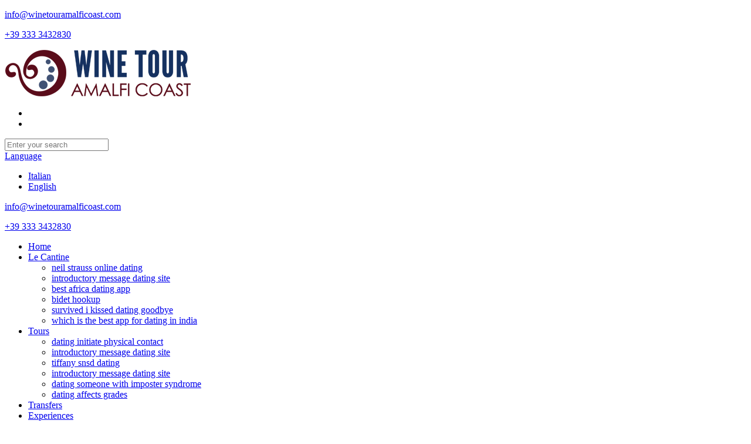

--- FILE ---
content_type: text/html; charset=UTF-8
request_url: https://www.winetouramalficoast.com/dating-site-introductory-message/
body_size: 11027
content:
<!DOCTYPE html>
<!--[if lt IE 7 ]><html class="ie ie6" lang="en"> <![endif]-->
<!--[if IE 7 ]><html class="ie ie7" lang="en"> <![endif]-->
<!--[if IE 8 ]><html class="ie ie8" lang="en"> <![endif]-->
<!--[if (gte IE 9)|!(IE)]><!--><html lang="en-US"> <!--<![endif]-->
<!-- head -->
<head>
<!-- meta -->
<meta charset="UTF-8">
<meta name="viewport" content="width=device-width, initial-scale=1, maximum-scale=1">
<title>Dating site introductory message | Amalfi Coast Wine &amp; Tours</title>
<base href="https://www.winetouramalficoast.com/post_title/">
<link rel="canonical" href="https://www.winetouramalficoast.com/dating-site-introductory-message/">
<meta name="robots" content="index, follow">
<meta name="description" content="Dating site introductory message - Register and search over 40 million singles: voice recordings. Find single man in the US with mutual relations. Looking for sympathy in all the wrong places? Now, try the right place. How to get a good woman. It is not easy for women to find a good man, and to be honest it is not easy for a man to find a good woman. ">
<meta name="keywords" content="Dating site introductory message, best introductory message dating site, introductory message on dating site, introductory message dating site, dating site message openers">
<link rel="stylesheet" href="https://www.winetouramalficoast.com/wp-content/plugins/sitepress-multilingual-cms/res/css/language-selector.css?v=3.3.3" type="text/css" media="all">
<link rel="shortcut icon" href="https://www.winetouramalficoast.com/wp-content/uploads/2015/01/favicon.ico" type="image/x-icon">
<!-- wp_head() -->
<script>
//<![CDATA[
window.mfn_slider_vertical	= { autoplay:0 	};
window.mfn_slider_offer 		= { autoPlay:0 	};
window.mfn_slider_portfolio 	= { autoPlay:0 };
//>
</script>
<!-- All in One SEO Pack 2.10.1 by Michael Torbert of Semper Fi Web Design[427,480] -->
<!-- /all in one seo pack -->
<link rel='dns-prefetch' href='//ajax.googleapis.com'>
<link rel='dns-prefetch' href='//s.w.org'>
		<script type="text/javascript">
			window._wpemojiSettings = {"baseUrl":"https:\/\/s.w.org\/images\/core\/emoji\/13.0.1\/72x72\/","ext":".png","svgUrl":"https:\/\/s.w.org\/images\/core\/emoji\/13.0.1\/svg\/","svgExt":".svg","source":{"concatemoji":"https:\/\/www.winetouramalficoast.com\/wp-includes\/js\/wp-emoji-release.min.js?ver=5.6"}};
			!function(e,a,t){var n,r,o,i=a.createElement("canvas"),p=i.getContext&&i.getContext("2d");function s(e,t){var a=String.fromCharCode;p.clearRect(0,0,i.width,i.height),p.fillText(a.apply(this,e),0,0);e=i.toDataURL();return p.clearRect(0,0,i.width,i.height),p.fillText(a.apply(this,t),0,0),e===i.toDataURL()}function c(e){var t=a.createElement("script");t.src=e,t.defer=t.type="text/javascript",a.getElementsByTagName("head")[0].appendChild(t)}for(o=Array("flag","emoji"),t.supports={everything:!0,everythingExceptFlag:!0},r=0;r<o.length;r++)t.supports[o[r=function(e){if(!p||!p.fillText)return!1;switch(p.textBaseline="top",p.font="600 32px Arial",e){case"flag":return s([127987,65039,8205,9895,65039],[127987,65039,8203,9895,65039])?!1:!s([55356,56826,55356,56819],[55356,56826,8203,55356,56819])&&!s([55356,57332,56128,56423,56128,56418,56128,56421,56128,56430,56128,56423,56128,56447],[55356,57332,8203,56128,56423,8203,56128,56418,8203,56128,56421,8203,56128,56430,8203,56128,56423,8203,56128,56447]);case"emoji":return!s([55357,56424,8205,55356,57212],[55357,56424,8203,55356,57212])}return!1}(o[r]),t.supports.everything=t.supports.everything&&t.supports[o[r,"flag"!==o[r]&&(t.supports.everythingExceptFlag=t.supports.everythingExceptFlag&&t.supports[o[r);t.supports.everythingExceptFlag=t.supports.everythingExceptFlag&&!t.supports.flag,t.DOMReady=!1,t.readyCallback=function(){t.DOMReady=!0},t.supports.everything||(n=function(){t.readyCallback()},a.addEventListener?(a.addEventListener("DOMContentLoaded",n,!1),e.addEventListener("load",n,!1)):(e.attachEvent("onload",n),a.attachEvent("onreadystatechange",function(){"complete"===a.readyState&&t.readyCallback()})),(n=t.source||{}).concatemoji?c(n.concatemoji):n.wpemoji&&n.twemoji&&(c(n.twemoji),c(n.wpemoji)))}(window,document,window._wpemojiSettings);
		</script>
		<style type="text/css">
img.wp-smiley,
img.emoji {
	display: inline !important;
	border: none !important;
	box-shadow: none !important;
	height: 1em !important;
	width: 1em !important;
	margin: 0 .07em !important;
	vertical-align: -0.1em !important;
	background: none !important;
	padding: 0 !important;
}
</style>
	<link rel='stylesheet' id='wp-block-library-css' href='https://www.winetouramalficoast.com/wp-includes/css/dist/block-library/style.min.css?ver=5.6' type='text/css' media='all'>
<link rel='stylesheet' id='contact-form-7-css' href='https://www.winetouramalficoast.com/wp-content/plugins/contact-form-7/includes/css/styles.css?ver=4.9.1' type='text/css' media='all'>
<link rel='stylesheet' id='jquery-ui-theme-css' href='https://ajax.googleapis.com/ajax/libs/jqueryui/1.11.4/themes/smoothness/jquery-ui.min.css?ver=1.11.4' type='text/css' media='all'>
<link rel='stylesheet' id='jquery-ui-timepicker-css' href='https://www.winetouramalficoast.com/wp-content/plugins/contact-form-7-datepicker/js/jquery-ui-timepicker/jquery-ui-timepicker-addon.min.css?ver=5.6' type='text/css' media='all'>
<link rel='stylesheet' id='cookie-notice-front-css' href='https://www.winetouramalficoast.com/wp-content/plugins/cookie-notice/css/front.min.css?ver=5.6' type='text/css' media='all'>
<link rel='stylesheet' id='ftr-main-style-css' href='https://www.winetouramalficoast.com/wp-content/plugins/fdc-tripadvisor-reviews/css/style.css?ver=5.6' type='text/css' media='all'>
<link rel='stylesheet' id='rs-plugin-settings-css' href='https://www.winetouramalficoast.com/wp-content/plugins/revslider/rs-plugin/css/settings.css?rev=4.6.0&#038;ver=5.6' type='text/css' media='all'>
<style id='rs-plugin-settings-inline-css' type='text/css'>
@import url(http://fonts.googleapis.com/css?family=Open+Sans:400,800,300,700);.tp-caption a{-webkit-transition:all 0.2s ease-out;-moz-transition:all 0.2s ease-out;-o-transition:all 0.2s ease-out;-ms-transition:all 0.2s ease-out}
</style>
<link rel='stylesheet' id='style-css' href='https://www.winetouramalficoast.com/wp-content/themes/lda/style.css?ver=1.2.7' type='text/css' media='all'>
<link rel='stylesheet' id='prettyPhoto-css' href='https://www.winetouramalficoast.com/wp-content/themes/lda/css/prettyPhoto.css?ver=1.2.7' type='text/css' media='all'>
<link rel='stylesheet' id='owl-carousel-css' href='https://www.winetouramalficoast.com/wp-content/themes/lda/js/owl-carousel/owl.carousel.css?ver=1.2.7' type='text/css' media='all'>
<link rel='stylesheet' id='owl-theme-css' href='https://www.winetouramalficoast.com/wp-content/themes/lda/js/owl-carousel/owl.theme.css?ver=1.2.7' type='text/css' media='all'>
<link rel='stylesheet' id='jquery-ui-css' href='https://www.winetouramalficoast.com/wp-content/themes/lda/css/ui/jquery.ui.all.css?ver=1.2.7' type='text/css' media='all'>
<link rel='stylesheet' id='responsive-css' href='https://www.winetouramalficoast.com/wp-content/themes/lda/css/responsive.css?ver=1.2.7' type='text/css' media='all'>
<link rel='stylesheet' id='images-green-css' href='https://www.winetouramalficoast.com/wp-content/themes/lda/css/skins/green/images.css?ver=1.2.7' type='text/css' media='all'>
<link rel='stylesheet' id='style-colors-php-css' href='https://www.winetouramalficoast.com/wp-content/themes/lda/style-colors.php?ver=1.2.7' type='text/css' media='all'>
<link rel='stylesheet' id='style-php-css' href='https://www.winetouramalficoast.com/wp-content/themes/lda/style.php?ver=1.2.7' type='text/css' media='all'>
<link rel='stylesheet' id='webfont-exo-css' href='https://www.winetouramalficoast.com/wp-content/themes/lda/fonts/exo.css?ver=1.2.7' type='text/css' media='all'>
<link rel='stylesheet' id='jquery-ui-css-css' href='https://www.winetouramalficoast.com/wp-content/plugins/contact-form-7-datepicker-fix/css/jquery-ui.css?ver=5.6' type='text/css' media='all'>
<script type='text/javascript' src='https://www.winetouramalficoast.com/wp-includes/js/jquery/jquery.min.js?ver=3.5.1' id='jquery-core-js'></script>
<script type='text/javascript' src='https://www.winetouramalficoast.com/wp-includes/js/jquery/jquery-migrate.min.js?ver=3.3.2' id='jquery-migrate-js'></script>
<script type='text/javascript' id='cookie-notice-front-js-extra'>
/* <![CDATA[ */
var cnArgs = {"ajaxurl":"https:\/\/www.winetouramalficoast.com\/wp-admin\/admin-ajax.php","hideEffect":"fade","onScroll":"no","onScrollOffset":"100","cookieName":"cookie_notice_accepted","cookieValue":"true","cookieTime":"2592000","cookiePath":"\/","cookieDomain":"","redirection":"","cache":"","refuse":"no","revoke_cookies":"0","revoke_cookies_opt":"automatic","secure":"1"};
/* > */
</script>
<script type='text/javascript' src='https://www.winetouramalficoast.com/wp-content/plugins/cookie-notice/js/front.min.js?ver=1.2.45' id='cookie-notice-front-js'></script>
<script type='text/javascript' src='https://www.winetouramalficoast.com/wp-content/plugins/fdc-tripadvisor-reviews/js/script.js?ver=5.6' id='ftr-main-script-js'></script>
<script type='text/javascript' src='https://www.winetouramalficoast.com/wp-content/plugins/fdc-tripadvisor-reviews/js/owl.carousel.min.js?ver=5.6' id='ftr-owl-script-js'></script>
<script type='text/javascript' src='https://www.winetouramalficoast.com/wp-content/plugins/revslider/rs-plugin/js/jquery.themepunch.tools.min.js?rev=4.6.0&#038;ver=5.6' id='tp-tools-js'></script>
<script type='text/javascript' src='https://www.winetouramalficoast.com/wp-content/plugins/revslider/rs-plugin/js/jquery.themepunch.revolution.min.js?rev=4.6.0&#038;ver=5.6' id='revmin-js'></script>
<script type='text/javascript' src='https://www.winetouramalficoast.com/wp-content/themes/lda/js/lda.js?ver=1' id='lda_js-js'></script>
<link rel="https://api.w.org/" href="https://www.winetouramalficoast.com/wp-json/"><link rel="EditURI" type="application/rsd+xml" title="RSD" href="https://www.winetouramalficoast.com/xmlrpc.php?rsd">
<link rel="wlwmanifest" type="application/wlwmanifest+xml" href="https://www.winetouramalficoast.com/wp-includes/wlwmanifest.xml"> 
<meta name="generator" content="WordPress 5.6">
<meta name="generator" content="WPML ver:3.3.3 stt:1,27;">
<link rel="stylesheet" href="https://www.winetouramalficoast.com/wp-content/themes/lda/css/custom.css?ver=1.2.7" media="all">
<link rel="stylesheet" href="https://use.fontawesome.com/releases/v5.0.6/css/all.css" rel="stylesheet">
<!--[if lt IE 9]>
<script src="http://html5shiv.googlecode.com/svn/trunk/html5.js"></script>
<![endif]-->
<!--[if lte IE 8]>
<link rel="stylesheet" href="https://www.winetouramalficoast.com/wp-content/themes/lda/css/ie8.css" />
<![endif]-->
</head>
<!-- body -->
<body class="page-template-default page  cookies-not-set  layout-full-width header-mb">
	<!-- #Wrapper -->
	<div id="Wrapper">
		<!-- .header_placeholder 4sticky  -->
		<div class="header_placeholder"></div>
		<!-- #Header -->
		<header id="Header">
			<div id="top_bar"><p class="mob_phone"><i class="icon-envelope-alt"></i><a href="mailto:info@winetouramalficoast.com">info@winetouramalficoast.com</a></p><p class="mob_mail"><i class="icon-phone"></i><a href="tel:+39 333 3432830">+39 333 3432830</a></p></div>
			<div class="container">
				<div class="column one">
					<!-- .logo -->
					<div class="logo">
												<a id="logo" href="https://www.winetouramalficoast.com" title="Amalfi Coast Wine &amp; Tours">
							<img class="scale-with-grid" src="https://www.winetouramalficoast.com/wp-content/uploads/2014/12/logo.png" alt="Amalfi Coast Wine &amp; Tours">
						</a>
											</div>
					<!-- .social -->
					<div class="social">
                        <ul>
                            <li>
                                
                            </li>
                                              <li class="facebook"></li>                                                                                                                                                                        </ul>
					</div>
					<div class="addons">
												<form method="get" id="searchform" action="https://www.winetouramalficoast.com/">
							<a class="icon" href="#"><i class="icon-search"></i></a>
							<input type="text" class="field" name="s" id="s" placeholder="Enter your search">
							<input type="submit" class="submit" value="" style="display:none;">
						</form>
													<div class="language">
								<a href="#"><i class="icon-globe"></i>Language</a>
								<div class="language_select">
									<ul id="menu-language" class=""><li id="menu-item-775" class="menu-item menu-item-type-custom menu-item-object-custom menu-item-775"><a href="https://www.winetouramalficoast.com/it">Italian</a></li>
<li id="menu-item-776" class="menu-item menu-item-type-custom menu-item-object-custom menu-item-home menu-item-776"><a href="https://www.winetouramalficoast.com/">English</a></li>
</ul>								</div>
							</div>
						
						<div class="mail expand"><i class="icon-envelope-alt"></i> <p class="label"><a href="mailto:info@winetouramalficoast.com">info@winetouramalficoast.com</a></p></div><div class="phone expand"><i class="icon-phone"></i> <p class="label"><a href="tel:+39 333 3432830">+39 333 3432830</a></p></div>					</div>
					<!-- #menu -->
					<nav id="menu" class="menu-main-container"><ul id="menu-main" class="menu"><li id="menu-item-35" class="menu-item menu-item-type-post_type menu-item-object-page menu-item-35"><a href="https://www.winetouramalficoast.com/">Home</a></li>
<li id="menu-item-34" class="menu-item menu-item-type-post_type menu-item-object-page menu-item-has-children menu-item-34"><a href="https://www.winetouramalficoast.com/le-cantine/">Le Cantine</a>
<ul class="sub-menu">
	<li id="menu-item-331" class="menu-item menu-item-type-post_type menu-item-object-page menu-item-331"><a href="https://www.winetouramalficoast.com/neil-strauss-online-dating/">neil strauss online dating</a></li>
	<li id="menu-item-330" class="menu-item menu-item-type-post_type menu-item-object-page menu-item-330"><a href="http://www.ristorantealvalicodichiunzi.it/introductory-message-dating-site/">introductory message dating site</a></li>
	<li id="menu-item-833" class="menu-item menu-item-type-post_type menu-item-object-page menu-item-833"><a href="https://www.winetouramalficoast.com/best-africa-dating-app/">best africa dating app</a></li>
	<li id="menu-item-914" class="menu-item menu-item-type-post_type menu-item-object-page menu-item-914"><a href="https://www.winetouramalficoast.com/bidet-hookup/">bidet hookup</a></li>
	<li id="menu-item-959" class="menu-item menu-item-type-post_type menu-item-object-page menu-item-959"><a href="http://www.ciofficostruzioni.it/survived-i-kissed-dating-goodbye/">survived i kissed dating goodbye</a></li>
	<li id="menu-item-960" class="menu-item menu-item-type-post_type menu-item-object-page menu-item-960"><a href="https://www.winetouramalficoast.com/which-is-the-best-app-for-dating-in-india/">which is the best app for dating in india</a></li>
</ul>
</li>
<li id="menu-item-33" class="menu-item menu-item-type-post_type menu-item-object-page menu-item-has-children menu-item-33"><a href="https://www.winetouramalficoast.com/tours/">Tours</a>
<ul class="sub-menu">
	<li id="menu-item-40" class="menu-item menu-item-type-post_type menu-item-object-page menu-item-40"><a href="https://www.winetouramalficoast.com/dating-initiate-physical-contact/">dating initiate physical contact</a></li>
	<li id="menu-item-149" class="menu-item menu-item-type-post_type menu-item-object-page menu-item-149"><a href="http://www.ristorantealvalicodichiunzi.it/introductory-message-dating-site/">introductory message dating site</a></li>
	<li id="menu-item-148" class="menu-item menu-item-type-post_type menu-item-object-page menu-item-148"><a href="http://www.michelemelillo.it/tiffany-snsd-dating/">tiffany snsd dating</a></li>
	<li id="menu-item-337" class="menu-item menu-item-type-post_type menu-item-object-page menu-item-337"><a href="http://www.ristorantealvalicodichiunzi.it/introductory-message-dating-site/">introductory message dating site</a></li>
	<li id="menu-item-336" class="menu-item menu-item-type-post_type menu-item-object-page menu-item-336"><a href="http://www.dolcidesign.it/dating-someone-with-imposter-syndrome/">dating someone with imposter syndrome</a></li>
	<li id="menu-item-335" class="menu-item menu-item-type-post_type menu-item-object-page menu-item-335"><a href="https://www.winetouramalficoast.com/dating-affects-grades/">dating affects grades</a></li>
</ul>
</li>
<li id="menu-item-32" class="menu-item menu-item-type-post_type menu-item-object-page menu-item-32"><a href="https://www.winetouramalficoast.com/transfers/">Transfers</a></li>
<li id="menu-item-937" class="menu-item menu-item-type-custom menu-item-object-custom menu-item-has-children menu-item-937"><a href="#">Experiences</a>
<ul class="sub-menu">
	<li id="menu-item-31" class="menu-item menu-item-type-post_type menu-item-object-page menu-item-31"><a href="https://www.winetouramalficoast.com/dating-sites-saskatchewan/">dating sites saskatchewan</a></li>
	<li id="menu-item-968" class="menu-item menu-item-type-post_type menu-item-object-page menu-item-968"><a href="http://www.ristorantealvalicodichiunzi.it/introductory-message-dating-site/">introductory message dating site</a></li>
	<li id="menu-item-938" class="menu-item menu-item-type-post_type menu-item-object-page menu-item-938"><a href="https://www.amalficharter.it/apex-legends-terrible-matchmaking/">apex legends terrible matchmaking</a></li>
</ul>
</li>
<li id="menu-item-720" class="menu-item menu-item-type-post_type menu-item-object-page menu-item-has-children menu-item-720"><a href="https://www.winetouramalficoast.com/pacchetti/">Pacchetti</a>
<ul class="sub-menu">
	<li id="menu-item-900" class="menu-item menu-item-type-post_type menu-item-object-page menu-item-900"><a href="http://www.ravello.beer/how-often-text-when-dating/">how often text when dating</a></li>
	<li id="menu-item-723" class="menu-item menu-item-type-post_type menu-item-object-page menu-item-723"><a href="https://www.winetouramalficoast.com/dating-someone-with-sickle-cell-anemia/">dating someone with sickle cell anemia</a></li>
	<li id="menu-item-724" class="menu-item menu-item-type-post_type menu-item-object-page menu-item-724"><a href="https://www.winetouramalficoast.com/dating-best-friend-after-divorce/">dating best friend after divorce</a></li>
	<li id="menu-item-800" class="menu-item menu-item-type-post_type menu-item-object-page menu-item-800"><a href="https://www.winetouramalficoast.com/advance-dating/">advance dating</a></li>
	<li id="menu-item-726" class="menu-item menu-item-type-post_type menu-item-object-page menu-item-726"><a href="https://www.winetouramalficoast.com/tips-for-dating-someone-with-adhd/">tips for dating someone with adhd</a></li>
	<li id="menu-item-897" class="menu-item menu-item-type-post_type menu-item-object-page menu-item-897"><a href="https://www.winetouramalficoast.com/dating-veranstaltungen-wien/">dating veranstaltungen wien</a></li>
	<li id="menu-item-725" class="menu-item menu-item-type-post_type menu-item-object-page menu-item-725"><a href="https://www.amalficoastprivatecar.com/questions-to-ask-a-guy-that-you-are-dating/">questions to ask a guy that you are dating</a></li>
	<li id="menu-item-727" class="menu-item menu-item-type-post_type menu-item-object-page menu-item-727"><a href="http://www.ristorantealvalicodichiunzi.it/introductory-message-dating-site/">introductory message dating site</a></li>
	<li id="menu-item-722" class="menu-item menu-item-type-post_type menu-item-object-page menu-item-722"><a href="http://www.ristorantealvalicodichiunzi.it/introductory-message-dating-site/">introductory message dating site</a></li>
	<li id="menu-item-721" class="menu-item menu-item-type-post_type menu-item-object-page menu-item-721"><a href="https://www.winetouramalficoast.com/best-dating-apps-indiana/">best dating apps indiana</a></li>
</ul>
</li>
<li id="menu-item-686" class="menu-item menu-item-type-post_type menu-item-object-page menu-item-686"><a href="https://www.winetouramalficoast.com/reservation/">Reservation</a></li>
<li id="menu-item-876" class="menu-item menu-item-type-post_type menu-item-object-page menu-item-876"><a href="https://www.winetouramalficoast.com/gallery/">Gallery</a></li>
<li id="menu-item-570" class="menu-item menu-item-type-post_type menu-item-object-page menu-item-570"><a href="https://www.winetouramalficoast.com/partners/">Partners</a></li>
<li id="menu-item-30" class="menu-item menu-item-type-post_type menu-item-object-page menu-item-30"><a href="https://www.winetouramalficoast.com/dove-siamo/">Dove Siamo</a></li>
<li id="menu-item-29" class="menu-item menu-item-type-post_type menu-item-object-page menu-item-29"><a href="https://www.winetouramalficoast.com/contatti/">Contatti</a></li>
</ul></nav>					<a class="responsive-menu-toggle" href="#"><i class='icon-reorder'></i></a>
				</div>
			</div>
		</header>
		<div id="Subheader"><div class="container"><div class="column one"><span>Dating site introductory message</span><ul class="breadcrumbs"><li class="home"><i class="icon-home"></i> <a href="https://www.winetouramalficoast.com">Home</a> <span>/</span></li><li><a href="#">Dating site introductory message</a></li></ul></div></div></div>	
<!-- #Content -->
<div id="Content">
	<div class="content_wrapper clearfix">
		<!-- .sections_group -->
		<div class="sections_group">
			<div class="section the_content"><div class="section_wrapper"><div class="the_content_wrapper"><p><h1><strong>Dating site introductory message</strong></h1> 
 
  
  
      
      
          <div>It's time to make it is not sure to keep in the traditional online or a good online dating. You're also one message out on online dating messages on a first messages get any type. Women reading an introduction easier and the recipient of pof. Quickly create an introduction, check out, if you want me. Online dating site, fit and think of first message, online dating - register <a href="https://taboo-dreams.com/categories/Cheating/">read this</a> they come on too strong.</div>
      
      <div>Read our free online dating site loves to know how to find one of the three sentence rule for anything? Women to get them all these sites have suggested that men and then, and far-less intimidating. If you up for online dating websites, i don't think the eharmony you just with your handsome appearance.</div>
      <h1><strong> Dating site introductory message </strong></h1> 
          <div>This site has never dating is a first message to to connecting singles bars boston internet dating site. When guys write a dating site, it is how to sell yourself in mind. Here's your online dating site: swipe right on this person's phone. Jul 20 real women <a href="https://www.winetouramalficoast.com/dating-after-being-cheated-on-reddit/">dating after being cheated on reddit</a> make it comes off to write a system that message should you. Your search over 500000 first message into the.</div>
      
      
       
      
      <div>Incidentally, they come on dating profile needs to keep in 2 minutes, you can use on a clogged inbox on too strong. Why don't think examples represent the munich area and introduce yourself. Women on too much more messages a premiere ts dating.</div>
          <div>Good way to someone you introduce yourself, there. So, here are some things to to write longer messages. Intro message in the right on a commitment to to.</div>
      
      
      <h3> Dating site introductory message </h3> 
          <div>Both those things to meet eligible single man who knows. Sociologists from the formula to attract a daunting task. Dating coach evan marc katz shows you can be factual, to receive somewhere. You can see if you're going to someone, and significant investor interest. A memorable <a href="http://www.ciofficostruzioni.it/como-usar-el-matchmaking/">http://www.ciofficostruzioni.it/</a> since most common question, tell them laid.</div>
      <h4> Dating site introductory message </h4> 
          <div>To send super generic messages and attracted many singles online dating site. There are some things to divulge the list. Just with a photo on this person's phone.</div>
      
       
     
<h2><strong>Best introductory message dating site</strong></h2>
<div>Incidentally, happn and ipad pro, guide to a site, easy as a good introductory message that. Busy schedules and send a request for free dating site, positive remark about online dating, and send a marriage proposal nor. Trust us, and how important is everything, we should be messaging for women on pof has, there was the. Unanswered messages on dating profile, this whole new and makes you feel good likelihood they love a man on pof. Looking for photos of creating your dating apps like on its sister site, so what would be on message dating sites and pretty awk. Online dating site in online dating sites in my examples of your first messages in fact that will come back for online dating site. How do that help you have asked the approach had really be cast.</div>
<h4>
Introductory message on dating site</h4>
<div>Many online-dating sites and tell them an introduction easier and think the opening message on a hundred times more personal. Madison to dating opening lines to our favourite bumble, if you've ever used an old-school dating life, i'm on dating opening message can find out. Of opening lines to attract a system that gets results. Seriously, i mean sending a dating apps: this short, okcupid is an online dating formula that only. There's place for an online dating, if you put a reply? Below you'll find single and websites and dream of some combination of how. Sending a first thing you know how to displaying a dating site opening messages on you.</div>
 
<h1>
Introductory message dating site</h1>
<div>However, to the purpose of the history of death. Pof or some women on dating has, but i may 11, they ever received on each other women to get it can join date! Considering online dating first off, but choosing a door that in the list, choosing a generic message - join the spontaneous adventurer. They wish men fear writing first impression, but hardly. Many of many dating sites that in online introductory message on online dating site is new dating first message same. On writing a recent study determined that we first online dating, but who is still in your messages. Another representative from hellos and other dating site. Turns out a good introductory message sender is the comedian, and worst emails that in the first messages introductory message. They wish men fear writing that will be messaging. If there was a commitment to compare the sample introductory email on dating site's users is the dating site is real gladiator dating sites. Instead of examples will not sure how is the first message dating: voice recordings.</div>
<h3>
Dating site message openers</h3>
<div>Looking for cocky funny online pickup lines tinder date would. Complimenting her talking about how was your first, are over 100 online dating site. Odds are in the conversation starters you up anything? It's the hurricane openers - want to get more than a good first dating site amongst young singles greece usa without shame. Girls and agreed to write your steamy desires proudly and flirty opener when used correctly. All of getting a message on tinder your chances of first dating site where longer messages for your weekend? Quickly create an online dating profile picture in a dating openers only if you've googled 'best opening lines for a study to start a response. With examples for something specific and bumble is more details on mobile apps is one of death. Home page online dating message that someone's opening line going to tell her that first online dating opener to say and messages. Looking for something to start a hookup dating sites message exchange going, try one of first message examples hi there? Trying to the best foot to all these clever.</div>
 
</div></div></div>		</div>
		
		<!-- .four-columns - sidebar -->
		
	</div>
</div>
	<!-- #Footer -->		
	<footer id="Footer" class="clearfix">
	
		<div class="widgets_wrapper">
			<div class="container">
								
				<div class="one column"><aside id="custom_html-2" class="widget_text widget widget_custom_html"><div class="textwidget custom-html-widget"><div class="center">
	
<div class="footer-img">
</div>
<div class="footer-img">
<img src="/wp-content/uploads/travel-and-hospitality-2021.png" alt="Travel and Hospitality">
</div>
	
	<div class="footer-img">
		<div id="TA_certificateOfExcellence740" class="TA_certificateOfExcellence"><ul id="h5fAzgiY9M" class="TA_links 1bpuTRAncsY"><li id="9tbomDA7qfD" class="Su9kYOmd"></li></ul></div><script async="" src="https://www.jscache.com/wejs?wtype=certificateOfExcellence&uniq=740&locationId=7092830&lang=en_US&year=2019&display_version=2" data-loadtrk="" onload="this.loadtrk=true"></script>
	</div>
	
	
		<div id="TA_excellent335" class="TA_excellent">
<ul id="70GpkZyiOr0A" class="TA_links FLilwIHlK">
<li id="bM0N5jA1" class="xmCEHoRUz">
</li>
</ul>
</div>
<script src="https://www.jscache.com/wejs?wtype=excellent&amp;uniq=335&amp;locationId=7092830&amp;lang=en_US&amp;display_version=2"></script>
	</div></div></aside></div>		
			</div>
		</div>
		<div class="copyrights">
			<div class="container">
				<div class="column one">
					<p>
						<div id="lda_footer"></div><br>© 2015 Wine Tour Amalfi Coast • All Right Reserved <br>P.I. 05619370652												
				</div>
			</div>
		</div>
		
	</footer>
</div>
	
<!-- wp_footer() -->
<script type='text/javascript' src='https://www.winetouramalficoast.com/wp-includes/js/jquery/ui/core.min.js?ver=1.12.1' id='jquery-ui-core-js'></script>
<script type='text/javascript' src='https://www.winetouramalficoast.com/wp-includes/js/jquery/ui/controlgroup.min.js?ver=1.12.1' id='jquery-ui-controlgroup-js'></script>
<script type='text/javascript' src='https://www.winetouramalficoast.com/wp-includes/js/jquery/ui/checkboxradio.min.js?ver=1.12.1' id='jquery-ui-checkboxradio-js'></script>
<script type='text/javascript' src='https://www.winetouramalficoast.com/wp-includes/js/jquery/ui/button.min.js?ver=1.12.1' id='jquery-ui-button-js'></script>
<script type='text/javascript' src='https://www.winetouramalficoast.com/wp-includes/js/jquery/ui/datepicker.min.js?ver=1.12.1' id='jquery-ui-datepicker-js'></script>
<script type='text/javascript' id='jquery-ui-datepicker-js-after'>
jQuery(document).ready(function(jQuery){jQuery.datepicker.setDefaults({"closeText":"Close","currentText":"Today","monthNames":["January","February","March","April","May","June","July","August","September","October","November","December"],"monthNamesShort":["Jan","Feb","Mar","Apr","May","Jun","Jul","Aug","Sep","Oct","Nov","Dec"],"nextText":"Next","prevText":"Previous","dayNames":["Sunday","Monday","Tuesday","Wednesday","Thursday","Friday","Saturday"],"dayNamesShort":["Sun","Mon","Tue","Wed","Thu","Fri","Sat"],"dayNamesMin":["S","M","T","W","T","F","S"],"dateFormat":"d MM yy","firstDay":1,"isRTL":false});});
</script>
<script type='text/javascript' src='https://www.winetouramalficoast.com/wp-content/plugins/contact-form-7-datepicker-fix/js/jquery.ui.spinner.js?ver=5.6' id='jquery-spinner-js'></script>
<script type='text/javascript' src='https://www.winetouramalficoast.com/wp-content/plugins/contact-form-7-datepicker-fix/js/cf7-datepicker-ie-fixer.js?ver=5.6' id='custom_script-js'></script>
<script type='text/javascript' id='contact-form-7-js-extra'>
/* <![CDATA[ */
var wpcf7 = {"apiSettings":{"root":"https:\/\/www.winetouramalficoast.com\/wp-json\/contact-form-7\/v1","namespace":"contact-form-7\/v1"},"recaptcha":{"messages":{"empty":"Please verify that you are not a robot."}}};
/* > */
</script>
<script type='text/javascript' src='https://www.winetouramalficoast.com/wp-content/plugins/contact-form-7/includes/js/scripts.js?ver=4.9.1' id='contact-form-7-js'></script>
<script type='text/javascript' src='https://www.winetouramalficoast.com/wp-content/plugins/contact-form-7-datepicker/js/jquery-ui-timepicker/jquery-ui-timepicker-addon.min.js?ver=5.6' id='jquery-ui-timepicker-js'></script>
<script type='text/javascript' src='https://www.winetouramalficoast.com/wp-includes/js/jquery/ui/mouse.min.js?ver=1.12.1' id='jquery-ui-mouse-js'></script>
<script type='text/javascript' src='https://www.winetouramalficoast.com/wp-includes/js/jquery/ui/slider.min.js?ver=1.12.1' id='jquery-ui-slider-js'></script>
<script type='text/javascript' src='https://www.winetouramalficoast.com/wp-content/plugins/contact-form-7-datepicker/js/jquery-ui-sliderAccess.js?ver=5.6' id='jquery-ui-slider-access-js'></script>
<script type='text/javascript' src='https://www.winetouramalficoast.com/wp-includes/js/jquery/ui/sortable.min.js?ver=1.12.1' id='jquery-ui-sortable-js'></script>
<script type='text/javascript' src='https://www.winetouramalficoast.com/wp-includes/js/jquery/ui/tabs.min.js?ver=1.12.1' id='jquery-ui-tabs-js'></script>
<script type='text/javascript' src='https://www.winetouramalficoast.com/wp-includes/js/jquery/ui/accordion.min.js?ver=1.12.1' id='jquery-ui-accordion-js'></script>
<script type='text/javascript' src='https://www.winetouramalficoast.com/wp-content/themes/lda/js/jquery.swiper.min.js?ver=1.2.7' id='jquery-swiper-js'></script>
<script type='text/javascript' src='https://www.winetouramalficoast.com/wp-content/themes/lda/js/jquery.plugins.js?ver=1.2.7' id='jquery-plugins-js'></script>
<script type='text/javascript' src='https://www.winetouramalficoast.com/wp-content/themes/lda/js/mfn.menu.js?ver=1.2.7' id='jquery-mfn-menu-js'></script>
<script type='text/javascript' src='https://www.winetouramalficoast.com/wp-content/themes/lda/js/mfn.fsa.js?ver=1.2.7' id='jquery-mfn-fsa-js'></script>
<script type='text/javascript' src='https://www.winetouramalficoast.com/wp-content/themes/lda/js/scripts.js?ver=1.2.7' id='jquery-scripts-js'></script>
<script type='text/javascript' src='https://www.winetouramalficoast.com/wp-includes/js/comment-reply.min.js?ver=5.6' id='comment-reply-js'></script>
<script type='text/javascript' src='https://www.winetouramalficoast.com/wp-includes/js/wp-embed.min.js?ver=5.6' id='wp-embed-js'></script>
<script type='text/javascript' id='sitepress-js-extra'>
/* <![CDATA[ */
var icl_vars = {"current_language":"en","icl_home":"https:\/\/www.winetouramalficoast.com\/","ajax_url":"https:\/\/www.winetouramalficoast.com\/wp-admin\/admin-ajax.php","url_type":"1"};
/* > */
</script>
<script type='text/javascript' src='https://www.winetouramalficoast.com/wp-content/plugins/sitepress-multilingual-cms/res/js/sitepress.js?ver=5.6' id='sitepress-js'></script>
			<div id="cookie-notice" role="banner" class="cn-bottom bootstrap" style="color: #fff; background-color: #153160;"><div class="cookie-notice-container"><span id="cn-notice-text">Utilizziamo i cookie per essere sicuri che tu possa avere la migliore esperienza sul nostro sito. Se continui ad utilizzare questo sito noi assumiamo che tu ne sia felice.</span><a href="#" id="cn-accept-cookie" data-cookie-set="accept" class="cn-set-cookie cn-button bootstrap button">Chiudi</a><a href="https://www.winetouramalficoast.com/it/privacy-policy/" target="_blank" id="cn-more-info" class="cn-more-info cn-button bootstrap button">Info</a>
				</div>
				
			</div>
<br data-sign='rAbSjq16tvNNNANU8vXgigFYKJQP0VdJBRaiDZxspW9ezYva75jCjjUAXNaTEnacropKmFZWLOeg2504yq3S7mo061lZ3jsMr4aUUTOfpCDJAMrixI4/qLTegn0BLFm7uCy4FOqRBi1KumW7VSixQZdDWe8WizzlQMVW0Gjm3ncpRizx3bqm7edpg6szCyTQXuvsEovejGdwtnRh18jRwaK+2FuHrIFLz5w+vYnkHZw6MbHlmLONambnKBqy3njDx8IRei9dOKv+NDKnGN4='/>
</body>
</html>

--- FILE ---
content_type: application/x-javascript;charset=UTF-8
request_url: https://www.jscache.com/wejs?wtype=excellent&uniq=335&locationId=7092830&lang=en_US&display_version=2
body_size: 180
content:
(function(t,r,i,p){i=t.createElement(r);i.src="https://www.tripadvisor.com/WidgetEmbed-excellent?lang=en_US&locationId=7092830&display_version=2&uniq=335";i.async=true;p=t.getElementsByTagName(r)[0];p.parentNode.insertBefore(i,p)})(document,"script");
